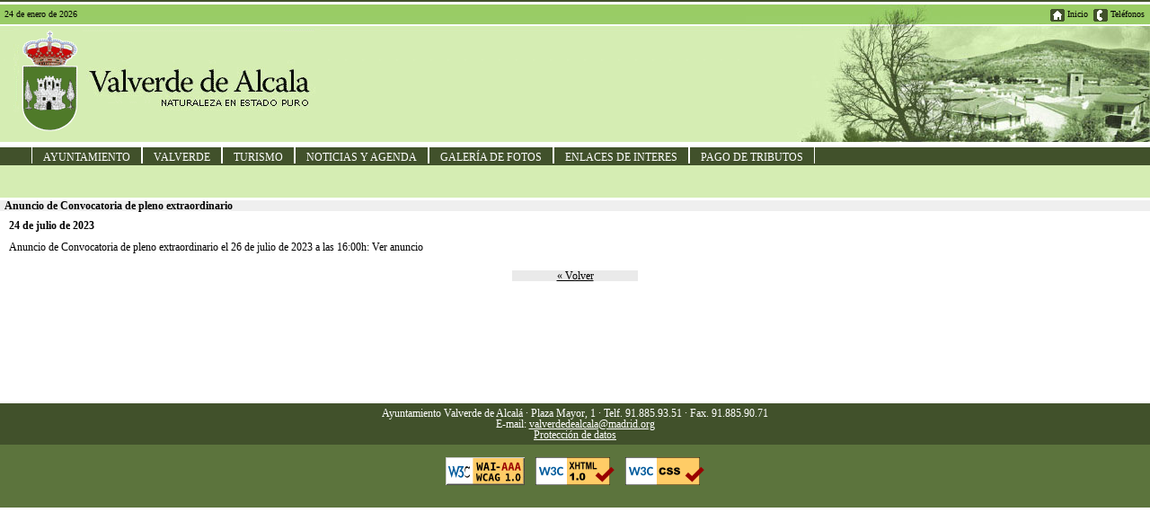

--- FILE ---
content_type: text/html; charset=UTF-8
request_url: https://www.valverdedealcala.es/noticias_y_agenda/noticia.php?id=68
body_size: 3353
content:
<!DOCTYPE html PUBLIC "-//W3C//DTD XHTML 1.0 Strict//EN" "http://www.w3.org/TR/xhtml1/DTD/xhtml1-strict.dtd">

<html xmlns="http://www.w3.org/1999/xhtml" xml:lang="es-ES"

    lang="es-ES">

<head>

    
    <title>Valverde de Alcalá</title>

    <meta name="google-site-verification" content="3Wn6s6SX3w-4fp_xvqpahGRYNi0AQIujp-BG5WhMp7g" />

    <meta name="description" content="Valverde de Alcalá, municipio situado a 40 Km. de Madrid, en dirección este, y a una distancia de 15 Km. de Alcalá de Henares, sin formar parte de ningún conjunto peri urbano y con una altura de 723 metros sobre el nivel del mar" />

    <meta http-equiv="description" content="Valverde de Alcalá, municipio situado a 40 Km. de Madrid, en dirección este, y a una distancia de 15 Km. de Alcalá de Henares, sin formar parte de ningún conjunto peri urbano y con una altura de 723 metros sobre el nivel del mar" />

    <meta http-equiv="DC.Description" content="Valverde de Alcalá, municipio situado a 40 Km. de Madrid, en dirección este, y a una distancia de 15 Km. de Alcalá de Henares, sin formar parte de ningún conjunto peri urbano y con una altura de 723 metros sobre el nivel del mar" />

    <meta http-equiv="keywords" content=" Valverde de Alcalá, Valverde, Alcalá de Henares, Madrid, Ayuntamiento de Valverde de Alcalá, Ayuntamiento de Valverde, Turismo rural, casa rural Madrid, Rodríguez Hita, turismo Madrid, Alcarria, Alcarria de Madrid, Alcarria de Alcalá" />

    <meta name="revisit-after" content="2 days" />

    <meta name="classification" content=" Valverde, Alcarria, homepage, home" />

    <meta name="robots" content=" index, follow, all " />

    <meta name="distribution" content="Global" />

    <meta name="rating" content="General" />

    <meta name="copyright" content=" Valverde de Alcalá." />

    <meta name="language" content="Spanish" />

    <meta name="Author Metatags" content=" Valverde de Alcalá.- valverdedealcala.es " />

    <meta name="DC.Creator" content="Introarte S.L. - www.introarte.net" />

    <meta name="resource-type" content="document" />

    <meta http-equiv="title" content="Introarte S.L. - www.introarte.net" />

    <meta name="DC.title" content="Introarte - introarte.net" />

    <meta http-equiv="content-type" content="text/html;charset=iso-8859-1" />



    


    <script type="text/javascript" src="../js/menus.js"></script>
    <link rel="stylesheet" href="https://cdn.jsdelivr.net/npm/bootstrap-icons@1.7.0/font/bootstrap-icons.css">


    <link rel="stylesheet" type="text/css" href="../css/style_ok.css" />

    <link rel="STYLESHEET" type="text/css" href="../css/lightbox.css" />

    <script type="text/javascript" src="../js/prototype.js"></script>

    <script type="text/javascript" src="../js/scriptaculous.js?load=effects"></script>

    <script type="text/javascript" src="../js/lightbox.js"></script>

    <script type="text/javascript">
        <!--
        //Función para ocultar el cargando tras la carga de lightbox

        //Sólo se utiliza cuando estamos en galería

        function ocultaCargando() {

            if (document.getElementById('fondonegro')) document.getElementById('fondonegro').style.display = 'none';

        }

        Event.observe(window, 'load', ocultaCargando, false);

        //
        -->

    </script>

</head>

<body>

    <div id="content">

        <div id="body">



            <!-- cabecera -->

            <div class="fecha_actual">24 de enero de 2026</div>

            <div class="fondo_cabecera">

                <div class="cabecera" id="cabecera">



                    <div class="inicio_top"><img src="../imagenes/interfaz/inicio.gif" alt="" title=" " /> <a href="../home/index.php">Inicio</a>&nbsp;&nbsp;<img src="../imagenes/interfaz/telef_top.gif" alt="" title=" " /> <a href="../valverde/servicios.php?id_s=2">Teléfonos</a>&nbsp;&nbsp;</div><a href="../home/index.php"><img src="../imagenes/interfaz/escudo_cabecera.gif" alt="Inicio" title=" " /></a>
                </div>

                <!-- fin cabecera -->

            </div>



            <!-- contenido -->

            




            <div class="contenido">

                <!-- indice -->
<div class="indice" id="menu_principal">
	<ul>
					<li class="" id="id_1">
				<a accesskey="A" href="../ayuntamiento/index.php?id_s=1" id="enlace_1" title="AYUNTAMIENTO">
					AYUNTAMIENTO				</a>
			</li>
					<li class="" id="id_2">
				<a accesskey="V" href="../valverde/index.php?id_s=2" id="enlace_2" title="VALVERDE">
					VALVERDE				</a>
			</li>
					<li class="" id="id_3">
				<a accesskey="T" href="../turismo/index.php?id_s=3" id="enlace_3" title="TURISMO">
					TURISMO				</a>
			</li>
					<li class="" id="id_4">
				<a accesskey="N" href="../noticias_y_agenda/index.php?id_s=4" id="enlace_4" title="NOTICIAS Y AGENDA">
					NOTICIAS Y AGENDA				</a>
			</li>
					<li class="" id="id_5">
				<a accesskey="G" href="../galeria_de_fotos/index.php?id_s=5" id="enlace_5" title="GALERÍA DE FOTOS">
					GALERÍA DE FOTOS				</a>
			</li>
					<li class="" id="id_6">
				<a accesskey="E" href="../enlaces_de_interes/index.php?id_s=6" id="enlace_6" title="ENLACES DE INTERES">
					ENLACES DE INTERES				</a>
			</li>
					<li class="" id="id_27">
				<a accesskey="P" href="https://www.caixabank.es/particular/pagos/impuestosrecibosmatriculas_es.html" id="enlace_27" title="PAGO DE TRIBUTOS">
					PAGO DE TRIBUTOS				</a>
			</li>
			</ul>



</div>
<!-- fin indice -->


<!-- submenu -->
<div id="submenu">

			<ul id="submenu_1" class="primernivel oculto">
								<li class="" id="id_7">
						<img src="../imagenes/interfaz/flecha2.gif" alt="flecha" title=" " />
						<a href="../ayuntamiento/alcaldia.php?id_s=1" title="AYUNTAMIENTO > Alcaldía">
							Alcaldía						</a>
									</li>
								<li class="" id="id_8">
						<img src="../imagenes/interfaz/flecha2.gif" alt="flecha" title=" " />
						<a href="../ayuntamiento/equipo_de_gobierno.php?id_s=1" title="AYUNTAMIENTO > Equipo de gobierno">
							Equipo de gobierno						</a>
									</li>
								<li class="" id="id_9">
						<img src="../imagenes/interfaz/flecha2.gif" alt="flecha" title=" " />
						<a href="../ayuntamiento/calendario_fiscal.php?id_s=1" title="AYUNTAMIENTO > Calendario fiscal">
							Calendario fiscal						</a>
									</li>
								<li class="" id="id_10">
						<img src="../imagenes/interfaz/flecha2.gif" alt="flecha" title=" " />
						<a href="../ayuntamiento/escudo_y_bandera.php?id_s=1" title="AYUNTAMIENTO > Escudo y bandera">
							Escudo y bandera						</a>
									</li>
								<li class="hasChildren" id="id_29">
						<img src="../imagenes/interfaz/flecha2.gif" alt="flecha" title=" " />
						<a href="../ayuntamiento/bandos.php?id_s=1" title="AYUNTAMIENTO > Ordenanzas y Bandos">
							Ordenanzas y Bandos						</a>
											<ul id="submenu_29" class="segundonivel oculto">
															<li>
									<img src="../imagenes/interfaz/flecha2.gif" alt="flecha" title=" " />
									<a href="../ayuntamiento/ordenanzas.php?id_s=29" title="AYUNTAMIENTO > Ordenanzas y Bandos > Ordenanzas">
										Ordenanzas									</a>
								</li>
															<li>
									<img src="../imagenes/interfaz/flecha2.gif" alt="flecha" title=" " />
									<a href="../ayuntamiento/bandos.php?id_s=29" title="AYUNTAMIENTO > Ordenanzas y Bandos > Bandos">
										Bandos									</a>
								</li>
													</ul>

									</li>
								<li class="" id="id_22">
						<img src="../imagenes/interfaz/flecha2.gif" alt="flecha" title=" " />
						<a href="../ayuntamiento/tramites_administrativos.php?id_s=1" title="AYUNTAMIENTO > Trámites admvos.">
							Trámites admvos.						</a>
									</li>
								<li class="" id="id_26">
						<img src="../imagenes/interfaz/flecha2.gif" alt="flecha" title=" " />
						<a href="../ayuntamiento/oferta_empleo_publico.php?id_s=1" title="AYUNTAMIENTO > Oferta de empleo público">
							Oferta de empleo público						</a>
									</li>
								<li class="hasChildren" id="id_30">
						<img src="../imagenes/interfaz/flecha2.gif" alt="flecha" title=" " />
						<a href="../ayuntamiento/perfil_del_contratante.php?id_s=1" title="AYUNTAMIENTO > Gobierno Abierto">
							Gobierno Abierto						</a>
											<ul id="submenu_30" class="segundonivel oculto">
															<li>
									<img src="../imagenes/interfaz/flecha2.gif" alt="flecha" title=" " />
									<a href="../ayuntamiento/perfil_del_contratante.php?id_s=30" title="AYUNTAMIENTO > Gobierno Abierto > Perfil del Contratante">
										Perfil del Contratante									</a>
								</li>
															<li>
									<img src="../imagenes/interfaz/flecha2.gif" alt="flecha" title=" " />
									<a href="../ayuntamiento/sugerencias.php?id_s=30" title="AYUNTAMIENTO > Gobierno Abierto > Sugerencias">
										Sugerencias									</a>
								</li>
															<li>
									<img src="../imagenes/interfaz/flecha2.gif" alt="flecha" title=" " />
									<a href="../ayuntamiento/denuncias.php?id_s=30" title="AYUNTAMIENTO > Gobierno Abierto > Canal de denuncias">
										Canal de denuncias									</a>
								</li>
															<li>
									<img src="../imagenes/interfaz/flecha2.gif" alt="flecha" title=" " />
									<a href="../ayuntamiento/transparencia.php?id_s=30" title="AYUNTAMIENTO > Gobierno Abierto > Transparencia">
										Transparencia									</a>
								</li>
													</ul>

									</li>
					</ul>
			</ul>
			<ul id="submenu_2" class="primernivel oculto">
								<li class="" id="id_12">
						<img src="../imagenes/interfaz/flecha2.gif" alt="flecha" title=" " />
						<a href="../valverde/localizacion.php?id_s=2" title="VALVERDE > Localización">
							Localización						</a>
									</li>
								<li class="" id="id_13">
						<img src="../imagenes/interfaz/flecha2.gif" alt="flecha" title=" " />
						<a href="../valverde/historia.php?id_s=2" title="VALVERDE > Historia">
							Historia						</a>
									</li>
								<li class="" id="id_14">
						<img src="../imagenes/interfaz/flecha2.gif" alt="flecha" title=" " />
						<a href="../valverde/callejero.php?id_s=2" title="VALVERDE > Callejero">
							Callejero						</a>
									</li>
								<li class="" id="id_15">
						<img src="../imagenes/interfaz/flecha2.gif" alt="flecha" title=" " />
						<a href="../valverde/servicios.php?id_s=2" title="VALVERDE > Servicios">
							Servicios						</a>
									</li>
								<li class="" id="id_21">
						<img src="../imagenes/interfaz/flecha2.gif" alt="flecha" title=" " />
						<a href="../valverde/horario_de_autobuses.php?id_s=2" title="VALVERDE > Horario de autobuses">
							Horario de autobuses						</a>
									</li>
								<li class="" id="id_23">
						<img src="../imagenes/interfaz/flecha2.gif" alt="flecha" title=" " />
						<a href="../turismo/actividades_socioculturales.php?id_s=2" title="VALVERDE > Actividades socioculturales">
							Actividades socioculturales						</a>
									</li>
					</ul>
			</ul>
			<ul id="submenu_3" class="primernivel oculto">
								<li class="" id="id_16">
						<img src="../imagenes/interfaz/flecha2.gif" alt="flecha" title=" " />
						<a href="../turismo/lugares_de_interes.php?id_s=3" title="TURISMO > Lugares de interes">
							Lugares de interes						</a>
									</li>
								<li class="" id="id_17">
						<img src="../imagenes/interfaz/flecha2.gif" alt="flecha" title=" " />
						<a href="../turismo/naturaleza.php?id_s=3" title="TURISMO > Naturaleza">
							Naturaleza						</a>
									</li>
								<li class="" id="id_18">
						<img src="../imagenes/interfaz/flecha2.gif" alt="flecha" title=" " />
						<a href="../turismo/fiestas.php?id_s=3" title="TURISMO > Fiestas">
							Fiestas						</a>
									</li>
								<li class="" id="id_19">
						<img src="../imagenes/interfaz/flecha2.gif" alt="flecha" title=" " />
						<a href="../turismo/rodriguez_hita.php?id_s=3" title="TURISMO > Rodriguez Hita">
							Rodriguez Hita						</a>
									</li>
					</ul>
			</ul>
			<ul id="submenu_4" class="primernivel oculto">
							<li>
					&nbsp;
				</li>
					</ul>
			<ul id="submenu_5" class="primernivel oculto">
							<li>
					&nbsp;
				</li>
					</ul>
			<ul id="submenu_6" class="primernivel oculto">
							<li>
					&nbsp;
				</li>
					</ul>
			<ul id="submenu_27" class="primernivel oculto">
							<li>
					&nbsp;
				</li>
					</ul>
			<ul id="submenu_principal" class="">
			<li>&nbsp;</li>
		</ul>
	


</div>
<!-- fin submenu -->
                <div class="clearfix txt_cont" id="cuerpo">



                    






<div class="lugar">

<div class="nombre">Anuncio de Convocatoria de pleno extraordinario </div>

<div class="txt"><strong>24 de julio de 2023</strong><br/><br/>

Anuncio de Convocatoria de pleno extraordinario el 26 de julio de 2023 a las 16:00h:

<a href="../descargas/anuncio_convocatoria_pleno_jul23.pdf" target="_blank">Ver anuncio</a><br>

</div>



</div>



<div class="vol_gal2"><a href="javascript:history.back();">&laquo; Volver</a></div>

<div><br/><br/><br/><br/><br/><br/><br/><br/><br/></div>
















<div class="clear_bottom">&nbsp;</div>



</div>













</div>

<!-- fin contenido -->







<!-- pie -->

<div class="pie">
  Ayuntamiento Valverde de Alcalá · Plaza Mayor, 1 · Telf. 91.885.93.51 · Fax. 91.885.90.71
  <br/>
  E-mail: <a href="mailto:valverdedealcala@madrid.org">valverdedealcala@madrid.org</a>
  <br>
  <a href="/proteccion-datos/">Protección de datos</a>  
</div>

<!-- fin pie -->



</div>

<div class="validacion">

<p>

 <a href="https://www.w3.org/2000/06/webdata/xslt?xslfile=http%3A%2F%2Fwww.it.uc3m.es%2Fvlc%2Fwcag.xsl&amp;xmlfile=https%3A%2F%2Fwww.valverdedealcala.es%2Fnoticias_y_agenda%2Fnoticia.php%3Fid%3D68&amp;level=aaa" class="external" title="Icono de conformidad con el Nivel Triple-A, de las Directrices de Accesibilidad para el

	Contenido Web 1.0 del W3C-WAI"><img

        src="https://www.w3.org/WAI/wcag1AAA"

        alt="W3C-WAI"  height="31" width="88" />

		</a>

		&nbsp;

    <a href="https://validator.w3.org/check?uri=referer" title="Valid XHTML 1.0 Strict"><img

        src="https://www.w3.org/Icons/valid-xhtml10"

        alt="Valid XHTML 1.0 Strict" height="31" width="88" title="Valid XHTML 1.0 Strict" /></a>

&nbsp;

<a href="https://jigsaw.w3.org/css-validator/validator?uri=https://www.valverdedealcala.es/css/style_ok.css" class="external">

  <img class="img100"

       src="https://jigsaw.w3.org/css-validator/images/vcss"

       alt="¡CSS Válido!"   />

 </a>





  </p>

</div>



</div>



</body>

</html>






--- FILE ---
content_type: text/css
request_url: https://www.valverdedealcala.es/css/style_ok.css
body_size: 3240
content:
html {

    font-size: 100%;

}

BODY {

    margin: 0 auto 0 auto;

    font-family: verdana;

    font-size: 0.9em;

}

#content {
    background-color: #5c743d
}



#body {

    width: 100%;

    margin: 0 auto 0 auto;

    background: #fff;

    padding: 0 0px 0 0px;



    color: #000;

}

a {

    color: #000;

    text-decoration: none;

}

a:hover {

    text-decoration: underline;

    color: #000;

}

img {

    vertical-align: middle;

    border: 0;

}

h1 {

    display: none;

}

h2 {

    background: transparent url('../imagenes/interfaz/flecha2.gif') no-repeat scroll center left;

    font-size: 1.8em;

    color: #5c743d;

    font-weight: normal;

    padding: 0 0 0 10px;

    margin: 0 0 20px 0;

}

h2 a {

    background-color: transparent;

    color: #5c743d;

}

h2 a:hover {

    color: #000;

}



h3 {

    background: transparent url('../imagenes/interfaz/flecha3.gif') no-repeat scroll center left;

    font-size: 1.3em;

    color: #5c743d;

    font-weight: normal;

    padding: 0 0 0 15px;

    margin: 15px 0 10px 10px;

}



.clearfix:after {

    content: ".";

    display: block;

    height: 0;

    clear: both;

    visibility: hidden;

}

.clearfix {
    display: inline-block;
}

.clearfix {
    display: block;
}

* html .clearfix {
    height: 1px;
}





.localizacion .sin_border {

    border: 0;

}

.cabecera {

    background: transparent url('../imagenes/interfaz/cabecera.jpg') no-repeat scroll top right;

    height: 156px;



    text-align: left;
    position: relative;

}

.fondo_cabecera {

    background: transparent url('../imagenes/interfaz/fondo_c.gif') repeat-x scroll top left;

    height: 160px;

    border-top: 5px solid #42522c;

    text-align: left;

}





.cabecera img {

    padding: 30px 0 0 15px;

}

.inicio_top {

    float: right;

    padding: 8px 0 0 0;

    font-size: 0.7em;

}



.inicio_top2 {

    text-align: center;

    padding: 5px 0 0 20px;

    font-size: 0.7em;

}

.inicio_top2 img {

    margin: 0 auto;

    padding: 0;

}





.inicio_top img {

    margin: 0 0 0 0;

    padding: 0 0 0 0;

}

.contenido {

    background: #fff;

}

.indice {

    background: #41512b;

    padding: 0 0 0 35px;

    font-size: 0.8em;

    height: 20px;

    border-top: 2px solid #fff;

}

.indice ul {

    background: #41512b;

    margin: 0 auto 0 auto;

    display: inline;

}

.indice li {

    list-style: none;

    float: left;

    margin-left: 0;

    padding: 5px 12px 1px 12px;

    border-left: 1px solid #fff;

    border-right: 1px solid #fff;

}

.indice a {

    color: #fff;

    background-color: transparent;

}

.indice a:hover {

    color: #000;

}

.sel {

    background: #d5edb3;

}

.sel a {

    color: #000;

}

.sel a:hover {

    color: #000;

}

.linea {

    border-right: 1px solid #fff;

}

#submenu {
    background: #d5edb3;
    text-align: left;
    font-size: 0.8em;
    padding: .5rem;
    display: block;
}

#submenu ul {
    margin: 0;
    padding: 0;
    font-size: 1em;
    height: 20px;

}

#submenu li {
    float: left;
    padding: 5px 13px 5px 13px;
    list-style: none;
}
ul.segundonivel {
    padding: 1rem;
    background-color: #d5edb3;
    display: flex;
    height: auto !important;
    margin-top: .5rem !important;
    flex-direction: column;
}
.oculto {
    display: none !important;
}

.txt_cont {

    clear: both;

    padding: 0;

    text-align: left;

    color: #000;

    max-width: 1280px;
    margin: 0 auto;

    border-top: 3px solid #fff;

    font-size: 0.8em;

}

.parte_left {

    float: left;

    width: 68%;

    background: #fff;

    display: inline-block;

}

.parte_right {

    width: 30%;

    float: right;

    background: #f4faec;

    display: inline-block;

}

.parte_right img,
.parte_right_interior img {
    max-width: 100%;
}

.parte_left_interior {

    float: left;

    width: 69%;

    background: #fff;

    display: inline-block;

}

.parte_right_interior {

    width: 29%;

    float: right;

    background: #f4faec;

    display: inline-block;

}

.parte_left_interior_calle {

    float: left;

    width: 100%;

    background: #fff;

    display: inline-block;

}

.div_centrado {

    text-align: center;

}

.localizacion_pp {

    border-bottom: 1px dashed #a0ae8e;

    margin: 10px 10px 10px 10px;

    padding: 10px;

    line-height: 20px;

}

.localizacion_pp img {

    vertical-align: middle;

    float: right;

}

.noticias_pp {

    border: 1px solid #d6dcce;

    margin: 10px 10px 10px 10px;

    background: #fff url(../imagenes/interfaz/img_not_pp.gif) no-repeat scroll top left;

    padding: 0 0 0 20px;

}

.noticias_pp h1 {

    border-bottom: 1px solid #d6dcce;

    background: #f4faec;

    color: #5c743d;

    font-size: 1.3em;

    margin: 0 0 0 0;

    padding: 7px 0 7px 0;

    position: relative;

}

.noticias_pp h2 {

    border-bottom: 1px solid #d6dcce;

    background: #f4faec;

    color: #5c743d;

    font-size: 1.4em;

    margin: 0 0 0 23px;

    padding: 7px 0 6px 0;

    position: relative;

    font-weight: bold;

}

.ordenanzas_pp {

    border: 1px solid #d6dcce;

    margin: 10px 10px 10px 10px;

    background: #fff url(../imagenes/interfaz/img_ord_pp.gif) no-repeat scroll top left;

    padding: 0 0 0 20px;

}

.ordenanzas_pp h2 {

    border-bottom: 1px solid #d6dcce;

    background: #f4faec;

    color: #5c743d;

    font-size: 1.4em;

    margin: 0 0 0 20px;

    padding: 8px 0 6px 10px;

    position: relative;

    font-weight: bold;

}

.callejero_pp {

    border: 1px solid #d6dcce;

    margin: 10px 10px 10px 10px;

    background: #41512b url(../imagenes/interfaz/img_cal_pp.gif) no-repeat scroll top left;

    padding: 0 0 0 20px;

}

.callejero_pp h2 {

    background-color: #41512b;

    color: #fff;

    font-size: 1.4em;

    margin: 0 0 0 20px;

    padding: 8px 0 6px 10px;

    position: relative;

    font-weight: bold;

}

.callejero_pp h2 a {

    color: #fff;

    background-color: transparent;

}

.callejero_pp h2 a:hover {

    color: #fff;

    text-decoration: underline;

    background-color: transparent;

}

.galeria_pp {

    border: 1px solid #d6dcce;

    margin: 10px 10px 10px 10px;

    background: #fff url(../imagenes/interfaz/img_gal_pp.gif) no-repeat scroll top left;

    padding: 0 0 0 20px;

}

.galeria_pp h2 {

    border-bottom: 1px solid #d6dcce;

    background: #eaf7da;

    color: #5c743d;

    font-size: 1.4em;

    margin: 0 0 0 29px;

    padding: 8px 0 6px 10px;

    position: relative;

    font-weight: bold;

}

.padron_pp {
    border: 1px solid #d6dcce;
    margin: 10px 10px 10px 10px;
    padding: 0;
}

.padron_pp img {
    max-width: 100%;
}

.all {

    background: #f4faec;

    width: 90%;

    font-size: 0.9em;

    text-align: center;

    padding: 2px 5px 2px 5px;

    margin: 0 0 10px 0;

}

.all2 {

    background: #f4faec;

    width: 150px;

    font-size: 0.9em;

    text-align: center;

    padding: 2px 5px 2px 5px;

    margin: 0 0 10px 0;

}

.sin_float {

    width: 170px;

    float: none;

    font-size: 0.1em;

    visibility: hidden;

}

.sin_float2 {

    width: 150px;

    float: none;

    font-size: 0.1em;

    visibility: hidden;

}







.all1 {

    background: #f4faec;

    width: 420px;

    font-size: 0.9em;

    text-align: center;

    padding: 0 5px 2px 5px;

    margin: 0 0 10px 0;

}

.noticia_pp {

    position: relative;

    margin: 0 10px 0 20px;

    border-bottom: 1px dashed #ccc;

    padding: 0 0 20px 0;

}

.noticia_pp img {

    float: right;

    border: 1px solid #000;

    margin: 0 10px 10px 10px;

}

.k {

    margin: 10px 10px 10px 15px;

    padding: 0 0 10px 0;

    font-size: 0.9em;

}

.k strong {

    font-size: 1.1em;

}

.k img {

    float: right;

    padding: 0 0 0 10px;

}

.k .entrar {

    background: #fff;

    margin: 10px 10px 0 0;

    text-align: center;

    width: 90px;

}

.k a {

    color: #fff;

    background-color: transparent;

}

.k a:hover {

    color: #fff;

    background-color: transparent;

}

.k .entrar img {

    vertical-align: middle;

    float: none;

}

.k .entrar a {

    color: #41512b;

    font-weight: bold;

    background-color: transparent;

}

.k .entrar a:hover {

    color: #000;

    text-decoration: underline;

}

.k .entrar2 {

    background: #fff;

    margin: 10px 10px 0 0;

    text-align: center;

    width: 70px;

}

.k .entrar2 img {

    vertical-align: middle;

    float: none;

}

.k .entrar2 a {

    color: #41512b;

    font-weight: bold;

    background-color: transparent;

}

.k .entrar2 a:hover {

    color: #000;

    text-decoration: underline;

}

.l {

    margin: 20px 5px 0 25px;

    padding: 0 15px 10px 0;

    font-size: 0.9em;

}

.l strong {

    font-size: 1.1em;

}

.l img {

    float: right;

    margin: -45px 0 0 0;

    position: relative;

}

.n {

    margin: 15px 0 0 5px;

    padding: 0 15px 10px 0;

}

.n strong {

    font-size: 1.1em;

}

.n img {

    float: right;

}

.m {
    text-align: center;

    margin: 15px 0 0 0;

    padding: 0 0 10px 0;

    font-size: 0.9em;

    width: 90%;

}

.contenido_interior {

    padding: 0 0 0 0;

    margin: 0 0 0 0;

}

.contenido_interior .a {

    float: left;

    margin: 0 0 0 -5px;

    position: relative;

    width: 45px;

    margin: 20px 0 0 0;

}

.contenido_interior .b {
    float: right;
    width: 90%;
    /*margin : 0 20px 0 65px;*/
    display: inline-block;
    line-height: 18px;
}

.navegacion {

    margin: 0 0 20px 0;

    font-size: 0.85em;

}

.navegacion a {

    text-decoration: underline;

}

.bando {

    margin: 0 0 20px 0;

}

.bando .fecha {

    background: #efefef;

    font-size: 0.9em;

    padding: 0 0 0 5px;

}

.bando .fecha2 {

    background: #efefef;

    font-size: 1.0em;

    padding: 0 0 0 5px;

    font-weight: bold;

}



.bando .txt {

    font-size: 1em;

    padding: 0 0 0 5px;

}

.span {

    font-size: 0.8em;

}

.bando .txt ol {

    margin: 5px 0 0 40px;

}





.pc {

    margin: 0 0 10px 25px;

}

.pc a {
    font-size: 0.85em;
}

.pc .fecha {



    font-size: 0.9em;

    padding: 0 0 0 5px;

}

.pc .fecha2 {

    background: #efefef;

    font-size: 1.0em;

    padding: 0 0 0 5px;

    font-weight: bold;

}



.pc .txt {

    font-size: 1em;

    padding: 0 0 0 5px;

}

.span {

    font-size: 0.8em;

}

.pc .txt ol {

    margin: 5px 0 0 40px;

}



.localizacion img {

    border: 1px solid #000;

}

.historia ol {

    font-size: 0.9em;

}

.invisible {

    visibility: hidden;

    font-size: 0;

}

.letra {

    margin: 0 0 15px 0;

    font-size: 0.9em;

}

.letra .let {

    background: #efefef;

    font-size: 1.1em;

    font-weight: bold;

    padding: 0 0 0 5px;

}

.letra .calle {

    padding: 0 0 0 10px;

}

.letra .img_calle {

    margin: 20px 0 0 0;

    text-align: center;

}

.letra .img_calle img {

    border: 1px solid #ccc;

}

.telefono {

    margin: 0 0 20px 0;

}

.telefono .nombre {

    background: #efefef;

    font-weight: bold;

    padding: 0 0 0 5px;

}

.telefono .txt_telef {

    font-size: 0.9em;

    padding: 0 0 0 10px;

}

.telefono .enlace {

    margin: 5px 0 0 0;

    padding: 0 0 0 10px;

    font-size: 0.9em;

}

.lugar {

    margin: 0 0 20px 0;

}

.lugar .nombre {

    background: #efefef;

    font-weight: bold;

    padding: 0 0 0 5px;

}

.lugar .txt {

    font-size: 1em;

    padding: 10px 0 0 10px;

}

.lugar .txt img {

    float: right;

    border: 1px solid #ccc;

    padding: 3px;

    margin: 0 0 0 15px;

}

.lugar .ver {

    margin: 5px 0 0 0;

    padding: 0 0 0 10px;

    font-size: 0.9em;

    text-align: center;

    width: 400px;

}

.lugar .txt_right {

    font-size: 0.9em;

    padding: 10px 0 0 10px;

    text-align: right;

}

.enlace {

    margin: 0 0 20px 0;

}

.enlace .enl {

    background: #efefef;

    font-weight: bold;

    padding: 0 0 0 5px;

}

.enlace .enl_link {

    font-size: 0.9em;

    padding: 5px 0 0 10px;

}

.titulo_foto_right {

    font-size: 0.85em;

    color: #5c743d;

    margin: 5px 0 0 0;

    padding: 5px;

    z-index: 0;

    background-color: transparent;

}

.galerias {

    margin: 0 0 20px 0;

}

.galerias .gal {

    background: #efefef;

    font-weight: bold;

    padding: 0 0 0 5px;

}

.fotos {



    margin: 5px 0 10px 10px;

}

.foto {

    border: 1px solid #ccc;

    width: 118px;

    float: left;

    margin: 0 10px 10px 0;

    padding: 3px 0 0 0;

    text-align: center;

    height: 65px;

}



.navy {
    clear: both;
    text-align: center;
    margin: 0 auto 0 auto;
}

.galerias_new {

    margin: 0 0 20px 0;

    width: 130px;

    float: left;

    margin: 0 10px 50px 0;
    min-height: 160px;

}

.galerias_new .gal {

    background: #efefef;

    font-weight: bold;

    padding: 0 0 0 5px;

    text-align: center;

}

.fotos_new {

    margin: 5px 0 10px 10px;

}

.foto_new {

    border: 1px solid #ccc;

    margin: 0 10px 0 0;

    padding: 3px 0 0 0;

    text-align: center;

    height: 65px;

}

.ver_centrado {

    text-align: center;

    margin: 10px 0 0 0;

}

.ampliar {

    margin: -1px 0 0 92px;

    display: block;

}

.ampliar2 {

    margin: -12px 0 0 49px;

    display: block;

}

.ampliar3 {

    margin: -12px 0 0 39px;

    display: block;

}

.img_gal_right {

    width: 75px;

    float: left;

    padding: 5px 0 0 5px;

    margin: 0 5px 5px 5px;

    text-align: center;

    border: 1px solid #ccc;

}

.img_gal_right2 {

    width: 65px;

    float: left;

    padding: 5px 0 0 5px;

    margin: 0 5px 5px 5px;

    text-align: center;

    border: 1px solid #ccc;

}

.imagen_ampliada {

    text-align: center;

}

.imagen_ampliada .titulo {

    margin: 10px 0 20px 0;

}

.imagen_ampliada .img {

    border: 1px solid #ccc;

    padding: 5px;

}

.imagen_pp {

    padding: 5px;

    text-align: center;

    margin: 10px 0 0 0;

}

.img_border {

    border: 1px solid #000;

    padding: 5px 5px 5px 5px;

    background-color: #fff;

}

.img_border img {

    border: 1px solid #000;

}

.tabla_nav_img {

    width: 380px;

    font-size: 0.9em;

    margin: 10px 0 0 0;

    /*clear : both;*/

}

.tabla_nav_img img {

    border: 0;

    vertical-align: middle;

}

.td_tni_1 {

    width: 17%;

    text-align: left;

    font-size: 0.9em;

}

.td_tni_2 {

    width: 63%;

    text-align: center;

}

.td_tni_3 {

    width: 20%;

    text-align: right;

}

.index {

    margin: 0 0 20px 0;

}

.index .subseccion {

    background: #efefef;

    font-size: 1.2em;

    padding: 0 0 0 5px;

    font-weight: bold;

}

.index .subseccion img {

    float: right;

    margin: 2px 2px 0 10px;

}

.index .txt {

    font-size: 1em;

    padding: 10px 0 0 5px;

}

.span {

    font-size: 0.8em;

}

.cabecera_intro {

    margin: 0 0 20px 0;

}

.ver_seccion {

    text-align: center;

    margin: 10px 0 20px 0;

}

.bando_r {

    margin: 0 0 10px 0;

}

.bando_r img {

    float: none;

    margin: 0;

}

.tit_gal_r {

    margin: 0 0 10px 0;

    position: relative;

}

.tit_gal_r2 {

    margin: 0 0 10px 0;

    text-align: center;

    font-size: 1.1em;

    position: relative;

}

.a_right {

    text-align: right;

    margin: 20px 0 0 0;

}

.right {

    float: right;

    border: 1px solid #000;

    padding: 5px;

    margin: 0 0 10px 10px;

}

.left {

    float: left;

    border: 1px solid #000;

    padding: 5px;

    margin: 0 10px 10px 0;

}

.num_fotos {

    text-align: center;

    font-size: 0.8em;

}

.num_fotos2 {

    text-align: right;

    font-size: 0.8em;

}

.vol_gal {

    text-align: center;

    background: #eaeaea;

    width: 200px;

    margin: 0 auto 20px auto;

}

.vol_gal a {

    text-decoration: underline;

}

.vol_gal a:hover {

    color: #5c743d;

    background-color: transparent;

}

.vol_gal2 {
    text-align: center;
    background: #eaeaea;
    clear: both;
    width: 140px;
    margin: 20px auto;
}

.vol_gal2 a {

    text-decoration: underline;

}

.vol_gal2 a:hover {

    color: #5c743d;

    background-color: transparent;

}

.fecha_actual {

    font-size: 0.7em;

    padding: 10px 0 0 5px;

    margin: 0 0 -24px 0;

    position: relative;

    text-align: left;

}

.clear_bottom {

    clear: left;

    width: 100%;

    font-size: 0.1em;

    background: #fff;

}

.tam_arc {

    background: #eaeaea;

    padding: 0 2px 0 2px;

    font-size: 0.85em;

}

.pie {
    text-align: center;

    padding: 0;

    border-top: 2px solid #fff;

    font-size: 0.8em;

    color: #fff;

    background: #41512b;

    width: 100%;

    margin: 0 auto 0 auto;

    padding: 5px 0 5px 0;

    clear: both;

}

.pie a {
    color: #fff;
    text-decoration: underline;
}

.pie a:hover {
    color: #999;
}

.horario {
    margin: 5px 0 0 15px;
}



.cuadro {
    border: 1px solid #000;
    padding: 2px;
    background-color: #F4FAEC;
}

.gris {
    background-color: #eaeaea;
}



.emp_transporte a {
    text-decoration: underline;
}

.validacion {
    text-align: center;
    padding: 0 0 10px 0;
}



.formulario {
    margin: 10px 10px 10px 15px;
}

.formulario input {
    width: 90%;
}

.formulario textarea {
    width: 90%;
}



.fila {
    margin: 0 0 20px 0;
}

.fila_c {
    text-align: center;
}

.fila_c input {
    width: 10%;
}



.l_fiestas {
    font-size: 0.9em;
    margin: 0 0 0 10px;
}

.l_fiestas a {
    text-decoration: underline;
}

.l_fiestas a:hover {
    color: #41512B;
}

.l_fiestas img {
    float: none;
}



.desc_a {
    margin: 10px 0 0 20px;
    font-size: 0.9em;
}

.desc_a span {
    font-size: 1.0em;
}

.noticia_pp_dest {
    background: #ecebeb;
    position: relative;
    margin: 0 5px 10px 15px;
    padding: 5px 10px 10px 10px;
}

.noticia_pp_dest img {
    float: right;
    border: 1px solid #000;
    margin: 0 10px 10px 10px;
}



.derecha {
    float: right;
}

/****SECCION OFERTA EMPLEO PÚBLICO**/
#oferta-empleo a {
    text-decoration: underline !important;
}


/* SUMMARIES */
details {
    padding: 10px;
}

summary {
    font-size: 1.5em;
    width: 100%;
    padding: 10px;
    border: 1px solid #000;
}

details a {
    text-decoration: underline;
}

details li {
    margin-bottom: 10px;
}

.caja_columnas {
    display: flex;
    gap: 1em;
    padding: 1em;
    align-items: stretch;
    width: 100%;
    justify-content: center;
}

.destacado_home {
    text-align: center;
    border: 1px solid #41512b;
    padding: .5em;
    display: flex;
    flex-direction: column;
    justify-content: center;
}

/*FORMULARIO DE PAGOS*/
#contenedorformulariopago {
    background-color: #d5edb3;
    display: inline-block;
    padding: 20px;
    width: 50vh;
    border-radius: 10px;
    text-align: center;
    border-color: #41512b;
    border-style: solid;
    border-width: 2px;
    margin-bottom: 30vh;
}

.inputconcepto {
    width: 60% !important;
    margin-top: 8px;
}

.inputcantidad {
    margin-top: 8px;
    width:25% !important;
}

.botonpago{
    width: auto !important;
}

.avisopago, .mensajeenviopasarela{
    margin-top: 5vh;
    margin-bottom: 30vh;
}

.botontexto{
    background: none;
    border: none;
    color: green;
    cursor: pointer;
}

--- FILE ---
content_type: text/css
request_url: https://www.valverdedealcala.es/css/lightbox.css
body_size: 632
content:
#lightbox{
	position: absolute;
	top: 40px;
	left: 0;
	width: 100%;
	z-index: 100;
	text-align: center;
	line-height: 0;
	}

#lightbox a img{ border: none; }

#outerImageContainer{
	position: relative;
	background-color: #fff;
	width: 250px;
	height: 250px;
	margin: 0 auto;
	}

#imageContainer{
	padding: 10px;
	}

#loading{
	position: absolute;
	top: 40%;
	left: 0%;
	height: 25%;
	width: 100%;
	text-align: center;
	line-height: 0;
	}
#hoverNav{
	position: absolute;
	top: 0;
	left: 0;
	height: 100%;
	width: 100%;
	z-index: 10;
	}
#imageContainer>#hoverNav{ left: 0;}
#hoverNav a{ outline: none;}

#prevLink, #nextLink{
	width: 49%;
	height: 100%;
	background: transparent url(../imagenes/interfaz/blank.gif) no-repeat; /* Trick IE into showing hover */
	display: block;
	}
#prevLink { left: 0; float: left;}
#nextLink { right: 0; float: right;}
#prevLink:hover, #prevLink:visited:hover { background: url(../imagenes/interfaz/prevlabel.gif) left 15% no-repeat; }
#nextLink:hover, #nextLink:visited:hover { background: url(../imagenes/interfaz/nextlabel.gif) right 15% no-repeat; }


#imageDataContainer{
	font: 10px Verdana, Helvetica, sans-serif;
	background-color: #fff;
	margin: 0 auto;
	line-height: 1.4em;
	}

#imageData{
	padding:0 10px;
	}
#imageData #imageDetails { width: 100%; text-align: left; }	
#imageData #bottomNavClose { width: 66px; float: right;}	
#imageData #caption{ font-weight: bold;	}
#imageData #numberDisplay { display: block; clear:left; padding-bottom: 1.0em; color:#6C6B6B;}
#imageData #numberDisplay a {color:#6C6B6B;}

		
#overlay{
	position: absolute;
	top: 0;
	left: 0;
	z-index: 90;
	width: 100%;
	height: 500px;
	background-color: #000;
	filter:alpha(opacity=60);
	-moz-opacity: 0.6;
	opacity: 0.6;
	}
	

.clearfix:after {
	content: "."; 
	display: block; 
	height: 0; 
	clear: both; 
	visibility: hidden;
	}

* html>body .clearfix {
	display: inline-block; 
	width: 100%;
	}

* html .clearfix {
	/* Hides from IE-mac \*/
	height: 1%;
	/* End hide from IE-mac */
	}	

#fondonegro{
	position: absolute;
	top: 0;
	left: 0;
	z-index: 90;
	width: 100%;
	height: 800px;
	background-color: #000;
	filter:alpha(opacity=60);
	-moz-opacity: 0.6;
	opacity: 0.6;
}
#cargando{
	position: absolute;
	top: 30%;
	left: 0%;
	height: 25%;
	width: 100%;
	text-align: center;
	line-height: 0;
}	
#cargando img {
padding:20px;
background-color: #fff;
}	

--- FILE ---
content_type: application/javascript
request_url: https://www.valverdedealcala.es/js/menus.js
body_size: 639
content:
//Variable comunes basicas
var selecxDefecto;


//Funcion para cargar varios onload
function addLoadEvent(func) {
  var oldonload = window.onload;
  if (typeof window.onload != 'function') {
    window.onload = func;
  } else {
    window.onload = function() {
      oldonload();
      func();
    }
  }
}

//Funcion para cambiar los class del menu
function cambiarClass(element) {
	menu=document.getElementById('menu_principal');
	lis=menu.getElementsByTagName('li');
	for (y=0;y<lis.length;y++) {
		lis[y].className=(lis[y]==element)?"sel":"";
	}
}

//Funcion para cambiar los class del submenu
function cambiarClassSubmenu(element) {
	menu = document.getElementById('submenu');
	//lis=menu.getElementsByClassName('primernivel');
	lis=menu.getElementsByTagName('ul');
	for (y=0;y<lis.length;y++) {
		if (lis[y]==element) {
			lis[y].classList.remove('oculto');
		} else {
			lis[y].classList.add('oculto');
		}
	}
}
function cambiarClassSubSubmenu(element) {
	menu = document.getElementById('submenu');
	lis=menu.getElementsByClassName('segundonivel');
	for (y=0;y<lis.length;y++) {
		if (lis[y]==element) {
			lis[y].classList.remove('oculto');
		} else {
			lis[y].classList.add('oculto');
		}
	}
}

//Funcion para encontrar el submenu asociado a un menu
function findSubmenu(menu) {
	idMenu=(menu)?menu.id:"id_principal";
	idMenu=idMenu.replace('id_','');
	return document.getElementById('submenu_'+idMenu);
}

//Ejecutar al principio para poner los mouseover y mouseout
function prepararMenu() {
	menu = document.getElementById('menu_principal');
	lis = menu.getElementsByTagName('li');
	for (x=0;x<lis.length;x++) {
		//obtenemos la seleccionada previamente
		if (lis[x].className=="sel") selecxDefecto=lis[x];
		//console.log(lis[x].innerHTML);

		//Funciones para el mouseover del menu
		lis[x].onmouseover=function() {
			cambiarClass(this);
			cambiarClassSubmenu(findSubmenu(this));
		}			
	}

	//Ahora revisamos los submenus
	lis = document.getElementsByClassName('hasChildren');
	for (x=0;x<lis.length;x++) {
		lis[x].onmouseover=function() {
			cambiarClass(this);
			hijo = this.getElementsByTagName('ul')[0];
			cambiarClassSubSubmenu(hijo);
		}
	}

	//Si nos salimos del menu, mostramos el menu por defecto
	document.getElementById('cabecera').onmouseover=function() {
			cambiarClass(selecxDefecto);
			cambiarClassSubmenu(findSubmenu(selecxDefecto));
	}
	document.getElementById('cuerpo').onmouseover=function() {
			cambiarClass(selecxDefecto);
			cambiarClassSubmenu(findSubmenu(selecxDefecto));
	}	
}


//Arranque al inicio
addLoadEvent(prepararMenu);